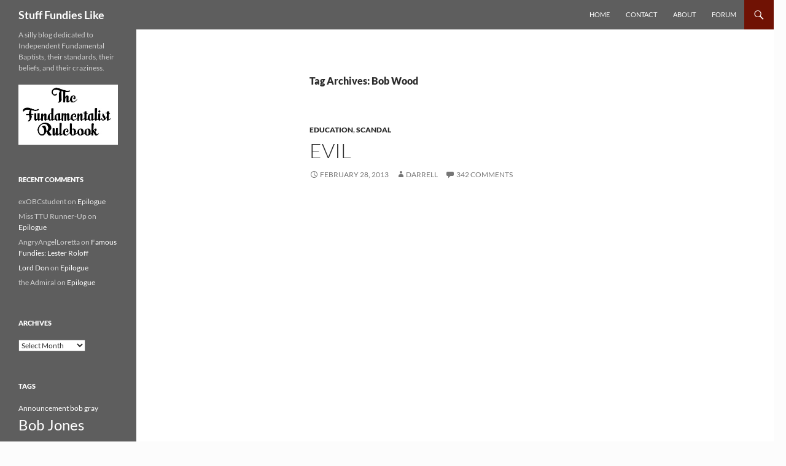

--- FILE ---
content_type: text/html; charset=UTF-8
request_url: https://www.stufffundieslike.com/tag/bob-wood/
body_size: 10420
content:
<!DOCTYPE html>
<html lang="en-US">
<head>
	<meta charset="UTF-8">
	<meta name="viewport" content="width=device-width, initial-scale=1.0">
	<title>Bob Wood | Stuff Fundies Like</title>
	<link rel="profile" href="https://gmpg.org/xfn/11">
	<link rel="pingback" href="https://www.stufffundieslike.com/xmlrpc.php">
	<meta name='robots' content='max-image-preview:large' />
	<style>img:is([sizes="auto" i], [sizes^="auto," i]) { contain-intrinsic-size: 3000px 1500px }</style>
	<link rel="alternate" type="application/rss+xml" title="Stuff Fundies Like &raquo; Feed" href="https://www.stufffundieslike.com/feed/" />
<link rel="alternate" type="application/rss+xml" title="Stuff Fundies Like &raquo; Comments Feed" href="https://www.stufffundieslike.com/comments/feed/" />
<link rel="alternate" type="application/rss+xml" title="Stuff Fundies Like &raquo; Bob Wood Tag Feed" href="https://www.stufffundieslike.com/tag/bob-wood/feed/" />
<script>
window._wpemojiSettings = {"baseUrl":"https:\/\/s.w.org\/images\/core\/emoji\/16.0.1\/72x72\/","ext":".png","svgUrl":"https:\/\/s.w.org\/images\/core\/emoji\/16.0.1\/svg\/","svgExt":".svg","source":{"concatemoji":"https:\/\/www.stufffundieslike.com\/wp-includes\/js\/wp-emoji-release.min.js?ver=6.8.3"}};
/*! This file is auto-generated */
!function(s,n){var o,i,e;function c(e){try{var t={supportTests:e,timestamp:(new Date).valueOf()};sessionStorage.setItem(o,JSON.stringify(t))}catch(e){}}function p(e,t,n){e.clearRect(0,0,e.canvas.width,e.canvas.height),e.fillText(t,0,0);var t=new Uint32Array(e.getImageData(0,0,e.canvas.width,e.canvas.height).data),a=(e.clearRect(0,0,e.canvas.width,e.canvas.height),e.fillText(n,0,0),new Uint32Array(e.getImageData(0,0,e.canvas.width,e.canvas.height).data));return t.every(function(e,t){return e===a[t]})}function u(e,t){e.clearRect(0,0,e.canvas.width,e.canvas.height),e.fillText(t,0,0);for(var n=e.getImageData(16,16,1,1),a=0;a<n.data.length;a++)if(0!==n.data[a])return!1;return!0}function f(e,t,n,a){switch(t){case"flag":return n(e,"\ud83c\udff3\ufe0f\u200d\u26a7\ufe0f","\ud83c\udff3\ufe0f\u200b\u26a7\ufe0f")?!1:!n(e,"\ud83c\udde8\ud83c\uddf6","\ud83c\udde8\u200b\ud83c\uddf6")&&!n(e,"\ud83c\udff4\udb40\udc67\udb40\udc62\udb40\udc65\udb40\udc6e\udb40\udc67\udb40\udc7f","\ud83c\udff4\u200b\udb40\udc67\u200b\udb40\udc62\u200b\udb40\udc65\u200b\udb40\udc6e\u200b\udb40\udc67\u200b\udb40\udc7f");case"emoji":return!a(e,"\ud83e\udedf")}return!1}function g(e,t,n,a){var r="undefined"!=typeof WorkerGlobalScope&&self instanceof WorkerGlobalScope?new OffscreenCanvas(300,150):s.createElement("canvas"),o=r.getContext("2d",{willReadFrequently:!0}),i=(o.textBaseline="top",o.font="600 32px Arial",{});return e.forEach(function(e){i[e]=t(o,e,n,a)}),i}function t(e){var t=s.createElement("script");t.src=e,t.defer=!0,s.head.appendChild(t)}"undefined"!=typeof Promise&&(o="wpEmojiSettingsSupports",i=["flag","emoji"],n.supports={everything:!0,everythingExceptFlag:!0},e=new Promise(function(e){s.addEventListener("DOMContentLoaded",e,{once:!0})}),new Promise(function(t){var n=function(){try{var e=JSON.parse(sessionStorage.getItem(o));if("object"==typeof e&&"number"==typeof e.timestamp&&(new Date).valueOf()<e.timestamp+604800&&"object"==typeof e.supportTests)return e.supportTests}catch(e){}return null}();if(!n){if("undefined"!=typeof Worker&&"undefined"!=typeof OffscreenCanvas&&"undefined"!=typeof URL&&URL.createObjectURL&&"undefined"!=typeof Blob)try{var e="postMessage("+g.toString()+"("+[JSON.stringify(i),f.toString(),p.toString(),u.toString()].join(",")+"));",a=new Blob([e],{type:"text/javascript"}),r=new Worker(URL.createObjectURL(a),{name:"wpTestEmojiSupports"});return void(r.onmessage=function(e){c(n=e.data),r.terminate(),t(n)})}catch(e){}c(n=g(i,f,p,u))}t(n)}).then(function(e){for(var t in e)n.supports[t]=e[t],n.supports.everything=n.supports.everything&&n.supports[t],"flag"!==t&&(n.supports.everythingExceptFlag=n.supports.everythingExceptFlag&&n.supports[t]);n.supports.everythingExceptFlag=n.supports.everythingExceptFlag&&!n.supports.flag,n.DOMReady=!1,n.readyCallback=function(){n.DOMReady=!0}}).then(function(){return e}).then(function(){var e;n.supports.everything||(n.readyCallback(),(e=n.source||{}).concatemoji?t(e.concatemoji):e.wpemoji&&e.twemoji&&(t(e.twemoji),t(e.wpemoji)))}))}((window,document),window._wpemojiSettings);
</script>
<style id='wp-emoji-styles-inline-css'>

	img.wp-smiley, img.emoji {
		display: inline !important;
		border: none !important;
		box-shadow: none !important;
		height: 1em !important;
		width: 1em !important;
		margin: 0 0.07em !important;
		vertical-align: -0.1em !important;
		background: none !important;
		padding: 0 !important;
	}
</style>
<link rel='stylesheet' id='wp-block-library-css' href='https://www.stufffundieslike.com/wp-includes/css/dist/block-library/style.min.css?ver=6.8.3' media='all' />
<style id='wp-block-library-theme-inline-css'>
.wp-block-audio :where(figcaption){color:#555;font-size:13px;text-align:center}.is-dark-theme .wp-block-audio :where(figcaption){color:#ffffffa6}.wp-block-audio{margin:0 0 1em}.wp-block-code{border:1px solid #ccc;border-radius:4px;font-family:Menlo,Consolas,monaco,monospace;padding:.8em 1em}.wp-block-embed :where(figcaption){color:#555;font-size:13px;text-align:center}.is-dark-theme .wp-block-embed :where(figcaption){color:#ffffffa6}.wp-block-embed{margin:0 0 1em}.blocks-gallery-caption{color:#555;font-size:13px;text-align:center}.is-dark-theme .blocks-gallery-caption{color:#ffffffa6}:root :where(.wp-block-image figcaption){color:#555;font-size:13px;text-align:center}.is-dark-theme :root :where(.wp-block-image figcaption){color:#ffffffa6}.wp-block-image{margin:0 0 1em}.wp-block-pullquote{border-bottom:4px solid;border-top:4px solid;color:currentColor;margin-bottom:1.75em}.wp-block-pullquote cite,.wp-block-pullquote footer,.wp-block-pullquote__citation{color:currentColor;font-size:.8125em;font-style:normal;text-transform:uppercase}.wp-block-quote{border-left:.25em solid;margin:0 0 1.75em;padding-left:1em}.wp-block-quote cite,.wp-block-quote footer{color:currentColor;font-size:.8125em;font-style:normal;position:relative}.wp-block-quote:where(.has-text-align-right){border-left:none;border-right:.25em solid;padding-left:0;padding-right:1em}.wp-block-quote:where(.has-text-align-center){border:none;padding-left:0}.wp-block-quote.is-large,.wp-block-quote.is-style-large,.wp-block-quote:where(.is-style-plain){border:none}.wp-block-search .wp-block-search__label{font-weight:700}.wp-block-search__button{border:1px solid #ccc;padding:.375em .625em}:where(.wp-block-group.has-background){padding:1.25em 2.375em}.wp-block-separator.has-css-opacity{opacity:.4}.wp-block-separator{border:none;border-bottom:2px solid;margin-left:auto;margin-right:auto}.wp-block-separator.has-alpha-channel-opacity{opacity:1}.wp-block-separator:not(.is-style-wide):not(.is-style-dots){width:100px}.wp-block-separator.has-background:not(.is-style-dots){border-bottom:none;height:1px}.wp-block-separator.has-background:not(.is-style-wide):not(.is-style-dots){height:2px}.wp-block-table{margin:0 0 1em}.wp-block-table td,.wp-block-table th{word-break:normal}.wp-block-table :where(figcaption){color:#555;font-size:13px;text-align:center}.is-dark-theme .wp-block-table :where(figcaption){color:#ffffffa6}.wp-block-video :where(figcaption){color:#555;font-size:13px;text-align:center}.is-dark-theme .wp-block-video :where(figcaption){color:#ffffffa6}.wp-block-video{margin:0 0 1em}:root :where(.wp-block-template-part.has-background){margin-bottom:0;margin-top:0;padding:1.25em 2.375em}
</style>
<style id='classic-theme-styles-inline-css'>
/*! This file is auto-generated */
.wp-block-button__link{color:#fff;background-color:#32373c;border-radius:9999px;box-shadow:none;text-decoration:none;padding:calc(.667em + 2px) calc(1.333em + 2px);font-size:1.125em}.wp-block-file__button{background:#32373c;color:#fff;text-decoration:none}
</style>
<style id='global-styles-inline-css'>
:root{--wp--preset--aspect-ratio--square: 1;--wp--preset--aspect-ratio--4-3: 4/3;--wp--preset--aspect-ratio--3-4: 3/4;--wp--preset--aspect-ratio--3-2: 3/2;--wp--preset--aspect-ratio--2-3: 2/3;--wp--preset--aspect-ratio--16-9: 16/9;--wp--preset--aspect-ratio--9-16: 9/16;--wp--preset--color--black: #5e5e5e;--wp--preset--color--cyan-bluish-gray: #abb8c3;--wp--preset--color--white: #fff;--wp--preset--color--pale-pink: #f78da7;--wp--preset--color--vivid-red: #cf2e2e;--wp--preset--color--luminous-vivid-orange: #ff6900;--wp--preset--color--luminous-vivid-amber: #fcb900;--wp--preset--color--light-green-cyan: #7bdcb5;--wp--preset--color--vivid-green-cyan: #00d084;--wp--preset--color--pale-cyan-blue: #8ed1fc;--wp--preset--color--vivid-cyan-blue: #0693e3;--wp--preset--color--vivid-purple: #9b51e0;--wp--preset--color--green: #701204;--wp--preset--color--dark-gray: #2b2b2b;--wp--preset--color--medium-gray: #767676;--wp--preset--color--light-gray: #f5f5f5;--wp--preset--gradient--vivid-cyan-blue-to-vivid-purple: linear-gradient(135deg,rgba(6,147,227,1) 0%,rgb(155,81,224) 100%);--wp--preset--gradient--light-green-cyan-to-vivid-green-cyan: linear-gradient(135deg,rgb(122,220,180) 0%,rgb(0,208,130) 100%);--wp--preset--gradient--luminous-vivid-amber-to-luminous-vivid-orange: linear-gradient(135deg,rgba(252,185,0,1) 0%,rgba(255,105,0,1) 100%);--wp--preset--gradient--luminous-vivid-orange-to-vivid-red: linear-gradient(135deg,rgba(255,105,0,1) 0%,rgb(207,46,46) 100%);--wp--preset--gradient--very-light-gray-to-cyan-bluish-gray: linear-gradient(135deg,rgb(238,238,238) 0%,rgb(169,184,195) 100%);--wp--preset--gradient--cool-to-warm-spectrum: linear-gradient(135deg,rgb(74,234,220) 0%,rgb(151,120,209) 20%,rgb(207,42,186) 40%,rgb(238,44,130) 60%,rgb(251,105,98) 80%,rgb(254,248,76) 100%);--wp--preset--gradient--blush-light-purple: linear-gradient(135deg,rgb(255,206,236) 0%,rgb(152,150,240) 100%);--wp--preset--gradient--blush-bordeaux: linear-gradient(135deg,rgb(254,205,165) 0%,rgb(254,45,45) 50%,rgb(107,0,62) 100%);--wp--preset--gradient--luminous-dusk: linear-gradient(135deg,rgb(255,203,112) 0%,rgb(199,81,192) 50%,rgb(65,88,208) 100%);--wp--preset--gradient--pale-ocean: linear-gradient(135deg,rgb(255,245,203) 0%,rgb(182,227,212) 50%,rgb(51,167,181) 100%);--wp--preset--gradient--electric-grass: linear-gradient(135deg,rgb(202,248,128) 0%,rgb(113,206,126) 100%);--wp--preset--gradient--midnight: linear-gradient(135deg,rgb(2,3,129) 0%,rgb(40,116,252) 100%);--wp--preset--font-size--small: 13px;--wp--preset--font-size--medium: 20px;--wp--preset--font-size--large: 36px;--wp--preset--font-size--x-large: 42px;--wp--preset--spacing--20: 0.44rem;--wp--preset--spacing--30: 0.67rem;--wp--preset--spacing--40: 1rem;--wp--preset--spacing--50: 1.5rem;--wp--preset--spacing--60: 2.25rem;--wp--preset--spacing--70: 3.38rem;--wp--preset--spacing--80: 5.06rem;--wp--preset--shadow--natural: 6px 6px 9px rgba(0, 0, 0, 0.2);--wp--preset--shadow--deep: 12px 12px 50px rgba(0, 0, 0, 0.4);--wp--preset--shadow--sharp: 6px 6px 0px rgba(0, 0, 0, 0.2);--wp--preset--shadow--outlined: 6px 6px 0px -3px rgba(255, 255, 255, 1), 6px 6px rgba(0, 0, 0, 1);--wp--preset--shadow--crisp: 6px 6px 0px rgba(0, 0, 0, 1);}:where(.is-layout-flex){gap: 0.5em;}:where(.is-layout-grid){gap: 0.5em;}body .is-layout-flex{display: flex;}.is-layout-flex{flex-wrap: wrap;align-items: center;}.is-layout-flex > :is(*, div){margin: 0;}body .is-layout-grid{display: grid;}.is-layout-grid > :is(*, div){margin: 0;}:where(.wp-block-columns.is-layout-flex){gap: 2em;}:where(.wp-block-columns.is-layout-grid){gap: 2em;}:where(.wp-block-post-template.is-layout-flex){gap: 1.25em;}:where(.wp-block-post-template.is-layout-grid){gap: 1.25em;}.has-black-color{color: var(--wp--preset--color--black) !important;}.has-cyan-bluish-gray-color{color: var(--wp--preset--color--cyan-bluish-gray) !important;}.has-white-color{color: var(--wp--preset--color--white) !important;}.has-pale-pink-color{color: var(--wp--preset--color--pale-pink) !important;}.has-vivid-red-color{color: var(--wp--preset--color--vivid-red) !important;}.has-luminous-vivid-orange-color{color: var(--wp--preset--color--luminous-vivid-orange) !important;}.has-luminous-vivid-amber-color{color: var(--wp--preset--color--luminous-vivid-amber) !important;}.has-light-green-cyan-color{color: var(--wp--preset--color--light-green-cyan) !important;}.has-vivid-green-cyan-color{color: var(--wp--preset--color--vivid-green-cyan) !important;}.has-pale-cyan-blue-color{color: var(--wp--preset--color--pale-cyan-blue) !important;}.has-vivid-cyan-blue-color{color: var(--wp--preset--color--vivid-cyan-blue) !important;}.has-vivid-purple-color{color: var(--wp--preset--color--vivid-purple) !important;}.has-black-background-color{background-color: var(--wp--preset--color--black) !important;}.has-cyan-bluish-gray-background-color{background-color: var(--wp--preset--color--cyan-bluish-gray) !important;}.has-white-background-color{background-color: var(--wp--preset--color--white) !important;}.has-pale-pink-background-color{background-color: var(--wp--preset--color--pale-pink) !important;}.has-vivid-red-background-color{background-color: var(--wp--preset--color--vivid-red) !important;}.has-luminous-vivid-orange-background-color{background-color: var(--wp--preset--color--luminous-vivid-orange) !important;}.has-luminous-vivid-amber-background-color{background-color: var(--wp--preset--color--luminous-vivid-amber) !important;}.has-light-green-cyan-background-color{background-color: var(--wp--preset--color--light-green-cyan) !important;}.has-vivid-green-cyan-background-color{background-color: var(--wp--preset--color--vivid-green-cyan) !important;}.has-pale-cyan-blue-background-color{background-color: var(--wp--preset--color--pale-cyan-blue) !important;}.has-vivid-cyan-blue-background-color{background-color: var(--wp--preset--color--vivid-cyan-blue) !important;}.has-vivid-purple-background-color{background-color: var(--wp--preset--color--vivid-purple) !important;}.has-black-border-color{border-color: var(--wp--preset--color--black) !important;}.has-cyan-bluish-gray-border-color{border-color: var(--wp--preset--color--cyan-bluish-gray) !important;}.has-white-border-color{border-color: var(--wp--preset--color--white) !important;}.has-pale-pink-border-color{border-color: var(--wp--preset--color--pale-pink) !important;}.has-vivid-red-border-color{border-color: var(--wp--preset--color--vivid-red) !important;}.has-luminous-vivid-orange-border-color{border-color: var(--wp--preset--color--luminous-vivid-orange) !important;}.has-luminous-vivid-amber-border-color{border-color: var(--wp--preset--color--luminous-vivid-amber) !important;}.has-light-green-cyan-border-color{border-color: var(--wp--preset--color--light-green-cyan) !important;}.has-vivid-green-cyan-border-color{border-color: var(--wp--preset--color--vivid-green-cyan) !important;}.has-pale-cyan-blue-border-color{border-color: var(--wp--preset--color--pale-cyan-blue) !important;}.has-vivid-cyan-blue-border-color{border-color: var(--wp--preset--color--vivid-cyan-blue) !important;}.has-vivid-purple-border-color{border-color: var(--wp--preset--color--vivid-purple) !important;}.has-vivid-cyan-blue-to-vivid-purple-gradient-background{background: var(--wp--preset--gradient--vivid-cyan-blue-to-vivid-purple) !important;}.has-light-green-cyan-to-vivid-green-cyan-gradient-background{background: var(--wp--preset--gradient--light-green-cyan-to-vivid-green-cyan) !important;}.has-luminous-vivid-amber-to-luminous-vivid-orange-gradient-background{background: var(--wp--preset--gradient--luminous-vivid-amber-to-luminous-vivid-orange) !important;}.has-luminous-vivid-orange-to-vivid-red-gradient-background{background: var(--wp--preset--gradient--luminous-vivid-orange-to-vivid-red) !important;}.has-very-light-gray-to-cyan-bluish-gray-gradient-background{background: var(--wp--preset--gradient--very-light-gray-to-cyan-bluish-gray) !important;}.has-cool-to-warm-spectrum-gradient-background{background: var(--wp--preset--gradient--cool-to-warm-spectrum) !important;}.has-blush-light-purple-gradient-background{background: var(--wp--preset--gradient--blush-light-purple) !important;}.has-blush-bordeaux-gradient-background{background: var(--wp--preset--gradient--blush-bordeaux) !important;}.has-luminous-dusk-gradient-background{background: var(--wp--preset--gradient--luminous-dusk) !important;}.has-pale-ocean-gradient-background{background: var(--wp--preset--gradient--pale-ocean) !important;}.has-electric-grass-gradient-background{background: var(--wp--preset--gradient--electric-grass) !important;}.has-midnight-gradient-background{background: var(--wp--preset--gradient--midnight) !important;}.has-small-font-size{font-size: var(--wp--preset--font-size--small) !important;}.has-medium-font-size{font-size: var(--wp--preset--font-size--medium) !important;}.has-large-font-size{font-size: var(--wp--preset--font-size--large) !important;}.has-x-large-font-size{font-size: var(--wp--preset--font-size--x-large) !important;}
:where(.wp-block-post-template.is-layout-flex){gap: 1.25em;}:where(.wp-block-post-template.is-layout-grid){gap: 1.25em;}
:where(.wp-block-columns.is-layout-flex){gap: 2em;}:where(.wp-block-columns.is-layout-grid){gap: 2em;}
:root :where(.wp-block-pullquote){font-size: 1.5em;line-height: 1.6;}
</style>
<link rel='stylesheet' id='twentyfourteen-lato-css' href='https://www.stufffundieslike.com/wp-content/themes/twentyfourteen/fonts/font-lato.css?ver=20230328' media='all' />
<link rel='stylesheet' id='genericons-css' href='https://www.stufffundieslike.com/wp-content/themes/twentyfourteen/genericons/genericons.css?ver=20251101' media='all' />
<link rel='stylesheet' id='twentyfourteen-style-css' href='https://www.stufffundieslike.com/wp-content/themes/twentyfourteen/style.css?ver=20251202' media='all' />
<link rel='stylesheet' id='twentyfourteen-block-style-css' href='https://www.stufffundieslike.com/wp-content/themes/twentyfourteen/css/blocks.css?ver=20250715' media='all' />
<script src="https://www.stufffundieslike.com/wp-includes/js/jquery/jquery.min.js?ver=3.7.1" id="jquery-core-js"></script>
<script src="https://www.stufffundieslike.com/wp-includes/js/jquery/jquery-migrate.min.js?ver=3.4.1" id="jquery-migrate-js"></script>
<script src="https://www.stufffundieslike.com/wp-content/themes/twentyfourteen/js/functions.js?ver=20250729" id="twentyfourteen-script-js" defer data-wp-strategy="defer"></script>
<link rel="https://api.w.org/" href="https://www.stufffundieslike.com/wp-json/" /><link rel="alternate" title="JSON" type="application/json" href="https://www.stufffundieslike.com/wp-json/wp/v2/tags/1417" /><link rel="EditURI" type="application/rsd+xml" title="RSD" href="https://www.stufffundieslike.com/xmlrpc.php?rsd" />
<meta name="generator" content="WordPress 6.8.3" />
<style id="fourteen-colors" type="text/css">/* Custom Contrast Color */
		.site:before,
		#secondary,
		.site-header,
		.site-footer,
		.menu-toggle,
		.featured-content,
		.featured-content .entry-header,
		.slider-direction-nav a,
		.ie8 .featured-content,
		.ie8 .site:before {
			background-color: #5e5e5e;
		}

		.grid .featured-content .entry-header,
		.ie8 .grid .featured-content .entry-header {
			border-color: #5e5e5e;
		}

		.slider-control-paging a:before {
			background-color: rgba(255,255,255,.33);
		}

		.hentry .mejs-mediaelement,
		.widget .mejs-mediaelement,
 		.hentry .mejs-container .mejs-controls,
 		.widget .mejs-container .mejs-controls {
			background: #5e5e5e;
		}

		/* Player controls need separation from the contrast background */
		.primary-sidebar .mejs-controls,
		.site-footer .mejs-controls {
			border: 1px solid;
		}
		
			.content-sidebar .widget_twentyfourteen_ephemera .widget-title:before {
				background: #5e5e5e;
			}

			.paging-navigation,
			.content-sidebar .widget .widget-title {
				border-top-color: #5e5e5e;
			}

			.content-sidebar .widget .widget-title, 
			.content-sidebar .widget .widget-title a,
			.paging-navigation,
			.paging-navigation a:hover,
			.paging-navigation a {
				color: #5e5e5e;
			}

			/* Override the site title color option with an over-qualified selector, as the option is hidden. */
			h1.site-title a {
				color: #fff;
			}
		
		.menu-toggle:active,
		.menu-toggle:focus,
		.menu-toggle:hover {
			background-color: #a2a2a2;
		}
		/* Custom accent color. */
		button,
		.button,
		.contributor-posts-link,
		input[type="button"],
		input[type="reset"],
		input[type="submit"],
		.search-toggle,
		.hentry .mejs-controls .mejs-time-rail .mejs-time-current,
		.widget .mejs-controls .mejs-time-rail .mejs-time-current,
		.hentry .mejs-overlay:hover .mejs-overlay-button,
		.widget .mejs-overlay:hover .mejs-overlay-button,
		.widget button,
		.widget .button,
		.widget input[type="button"],
		.widget input[type="reset"],
		.widget input[type="submit"],
		.widget_calendar tbody a,
		.content-sidebar .widget input[type="button"],
		.content-sidebar .widget input[type="reset"],
		.content-sidebar .widget input[type="submit"],
		.slider-control-paging .slider-active:before,
		.slider-control-paging .slider-active:hover:before,
		.slider-direction-nav a:hover,
		.ie8 .primary-navigation ul ul,
		.ie8 .secondary-navigation ul ul,
		.ie8 .primary-navigation li:hover > a,
		.ie8 .primary-navigation li.focus > a,
		.ie8 .secondary-navigation li:hover > a,
		.ie8 .secondary-navigation li.focus > a {
			background-color: #701204;
		}

		.site-navigation a:hover {
			color: #701204;
		}

		::-moz-selection {
			background: #701204;
		}

		::selection {
			background: #701204;
		}

		.paging-navigation .page-numbers.current {
			border-color: #701204;
		}

		@media screen and (min-width: 782px) {
			.primary-navigation li:hover > a,
			.primary-navigation li.focus > a,
			.primary-navigation ul ul {
				background-color: #701204;
			}
		}

		@media screen and (min-width: 1008px) {
			.secondary-navigation li:hover > a,
			.secondary-navigation li.focus > a,
			.secondary-navigation ul ul {
				background-color: #701204;
			}
		}
	
			.contributor-posts-link,
			button,
			.button,
			input[type="button"],
			input[type="reset"],
			input[type="submit"],
			.search-toggle:before,
			.hentry .mejs-overlay:hover .mejs-overlay-button,
			.widget .mejs-overlay:hover .mejs-overlay-button,
			.widget button,
			.widget .button,
			.widget input[type="button"],
			.widget input[type="reset"],
			.widget input[type="submit"],
			.widget_calendar tbody a,
			.widget_calendar tbody a:hover,
			.site-footer .widget_calendar tbody a,
			.content-sidebar .widget input[type="button"],
			.content-sidebar .widget input[type="reset"],
			.content-sidebar .widget input[type="submit"],
			button:hover,
			button:focus,
			.button:hover,
			.button:focus,
			.widget a.button:hover,
			.widget a.button:focus,
			.widget a.button:active,
			.content-sidebar .widget a.button,
			.content-sidebar .widget a.button:hover,
			.content-sidebar .widget a.button:focus,
			.content-sidebar .widget a.button:active,
			.contributor-posts-link:hover,
			.contributor-posts-link:active,
			input[type="button"]:hover,
			input[type="button"]:focus,
			input[type="reset"]:hover,
			input[type="reset"]:focus,
			input[type="submit"]:hover,
			input[type="submit"]:focus,
			.slider-direction-nav a:hover:before {
				color: #fff;
			}

			@media screen and (min-width: 782px) {
				.primary-navigation ul ul a,
				.primary-navigation li:hover > a,
				.primary-navigation li.focus > a,
				.primary-navigation ul ul {
					color: #fff;
				}
			}

			@media screen and (min-width: 1008px) {
				.secondary-navigation ul ul a,
				.secondary-navigation li:hover > a,
				.secondary-navigation li.focus > a,
				.secondary-navigation ul ul {
					color: #fff;
				}
			}
		
		/* Generated variants of custom accent color. */
		a,
		.content-sidebar .widget a {
			color: #701204;
		}

		.contributor-posts-link:hover,
		.button:hover,
		.button:focus,
		.slider-control-paging a:hover:before,
		.search-toggle:hover,
		.search-toggle.active,
		.search-box,
		.widget_calendar tbody a:hover,
		button:hover,
		button:focus,
		input[type="button"]:hover,
		input[type="button"]:focus,
		input[type="reset"]:hover,
		input[type="reset"]:focus,
		input[type="submit"]:hover,
		input[type="submit"]:focus,
		.widget button:hover,
		.widget .button:hover,
		.widget button:focus,
		.widget .button:focus,
		.widget input[type="button"]:hover,
		.widget input[type="button"]:focus,
		.widget input[type="reset"]:hover,
		.widget input[type="reset"]:focus,
		.widget input[type="submit"]:hover,
		.widget input[type="submit"]:focus,
		.content-sidebar .widget input[type="button"]:hover,
		.content-sidebar .widget input[type="button"]:focus,
		.content-sidebar .widget input[type="reset"]:hover,
		.content-sidebar .widget input[type="reset"]:focus,
		.content-sidebar .widget input[type="submit"]:hover,
		.content-sidebar .widget input[type="submit"]:focus,
		.ie8 .primary-navigation ul ul a:hover,
		.ie8 .primary-navigation ul ul li.focus > a,
		.ie8 .secondary-navigation ul ul a:hover,
		.ie8 .secondary-navigation ul ul li.focus > a {
			background-color: #8d2f21;
		}

		.featured-content a:hover,
		.featured-content .entry-title a:hover,
		.widget a:hover,
		.widget-title a:hover,
		.widget_twentyfourteen_ephemera .entry-meta a:hover,
		.hentry .mejs-controls .mejs-button button:hover,
		.widget .mejs-controls .mejs-button button:hover,
		.site-info a:hover,
		.featured-content a:hover {
			color: #8d2f21;
		}

		a:active,
		a:hover,
		.entry-title a:hover,
		.entry-meta a:hover,
		.cat-links a:hover,
		.entry-content .edit-link a:hover,
		.post-navigation a:hover,
		.image-navigation a:hover,
		.comment-author a:hover,
		.comment-list .pingback a:hover,
		.comment-list .trackback a:hover,
		.comment-metadata a:hover,
		.comment-reply-title small a:hover,
		.content-sidebar .widget a:hover,
		.content-sidebar .widget .widget-title a:hover,
		.content-sidebar .widget_twentyfourteen_ephemera .entry-meta a:hover {
			color: #8d2f21;
		}

		.page-links a:hover,
		.paging-navigation a:hover {
			border-color: #8d2f21;
		}

		.entry-meta .tag-links a:hover:before {
			border-right-color: #8d2f21;
		}

		.page-links a:hover,
		.entry-meta .tag-links a:hover {
			background-color: #8d2f21;
		}

		@media screen and (min-width: 782px) {
			.primary-navigation ul ul a:hover,
			.primary-navigation ul ul li.focus > a {
				background-color: #8d2f21;
			}
		}

		@media screen and (min-width: 1008px) {
			.secondary-navigation ul ul a:hover,
			.secondary-navigation ul ul li.focus > a {
				background-color: #8d2f21;
			}
		}

		button:active,
		.button:active,
		.contributor-posts-link:active,
		input[type="button"]:active,
		input[type="reset"]:active,
		input[type="submit"]:active,
		.widget input[type="button"]:active,
		.widget input[type="reset"]:active,
		.widget input[type="submit"]:active,
		.content-sidebar .widget input[type="button"]:active,
		.content-sidebar .widget input[type="reset"]:active,
		.content-sidebar .widget input[type="submit"]:active {
			background-color: #a14335;
		}

		.site-navigation .current_page_item > a,
		.site-navigation .current_page_ancestor > a,
		.site-navigation .current-menu-item > a,
		.site-navigation .current-menu-ancestor > a {
			color: #a14335;
		}
	
		/* Higher contrast Accent Color against contrast color */
		.site-navigation .current_page_item > a,
		.site-navigation .current_page_ancestor > a,
		.site-navigation .current-menu-item > a,
		.site-navigation .current-menu-ancestor > a,
		.site-navigation a:hover,
		.featured-content a:hover,
		.featured-content .entry-title a:hover,
		.widget a:hover,
		.widget-title a:hover,
		.widget_twentyfourteen_ephemera .entry-meta a:hover,
		.hentry .mejs-controls .mejs-button button:hover,
		.widget .mejs-controls .mejs-button button:hover,
		.site-info a:hover,
		.featured-content a:hover {
			color: #f89a8c;
		}

		.hentry .mejs-controls .mejs-time-rail .mejs-time-current,
		.widget .mejs-controls .mejs-time-rail .mejs-time-current,
		.slider-control-paging a:hover:before,
		.slider-control-paging .slider-active:before,
		.slider-control-paging .slider-active:hover:before {
			background-color: #f89a8c;
		}
	</style><style>.recentcomments a{display:inline !important;padding:0 !important;margin:0 !important;}</style>		<style type="text/css" id="twentyfourteen-header-css">
				.site-title a {
			color: #dddddd;
		}
		</style>
		<style id="custom-background-css">
body.custom-background { background-color: #fcfcfc; }
</style>
	</head>

<body class="archive tag tag-bob-wood tag-1417 custom-background wp-embed-responsive wp-theme-twentyfourteen group-blog masthead-fixed list-view full-width footer-widgets">
<a class="screen-reader-text skip-link" href="#content">
	Skip to content</a>
<div id="page" class="hfeed site">
		
	<header id="masthead" class="site-header">
		<div class="header-main">
							<h1 class="site-title"><a href="https://www.stufffundieslike.com/" rel="home" >Stuff Fundies Like</a></h1>
			
			<div class="search-toggle">
				<a href="#search-container" class="screen-reader-text" aria-expanded="false" aria-controls="search-container">
					Search				</a>
			</div>

			<nav id="primary-navigation" class="site-navigation primary-navigation">
				<button class="menu-toggle">Primary Menu</button>
				<div class="menu-mainnav-container"><ul id="primary-menu" class="nav-menu"><li id="menu-item-10700" class="menu-item menu-item-type-custom menu-item-object-custom menu-item-home menu-item-10700"><a href="http://www.stufffundieslike.com">Home</a></li>
<li id="menu-item-50377" class="menu-item menu-item-type-custom menu-item-object-custom menu-item-50377"><a href="https://www.facebook.com/messages/235915469456">Contact</a></li>
<li id="menu-item-10698" class="menu-item menu-item-type-post_type menu-item-object-page menu-item-home menu-item-10698"><a href="https://www.stufffundieslike.com/about-2/">About</a></li>
<li id="menu-item-10699" class="menu-item menu-item-type-custom menu-item-object-custom menu-item-10699"><a href="http://sflforums.com">Forum</a></li>
</ul></div>			</nav>
		</div>

		<div id="search-container" class="search-box-wrapper hide">
			<div class="search-box">
				<form role="search" method="get" class="search-form" action="https://www.stufffundieslike.com/">
				<label>
					<span class="screen-reader-text">Search for:</span>
					<input type="search" class="search-field" placeholder="Search &hellip;" value="" name="s" />
				</label>
				<input type="submit" class="search-submit" value="Search" />
			</form>			</div>
		</div>
	</header><!-- #masthead -->

	<div id="main" class="site-main">

	<section id="primary" class="content-area">
		<div id="content" class="site-content" role="main">

			
			<header class="archive-header">
				<h1 class="archive-title">
				Tag Archives: Bob Wood				</h1>

							</header><!-- .archive-header -->

				
<article id="post-9289" class="post-9289 post type-post status-publish format-standard hentry category-education category-scandal tag-bob-jones-university tag-bob-wood tag-evil">
	
	<header class="entry-header">
				<div class="entry-meta">
			<span class="cat-links"><a href="https://www.stufffundieslike.com/category/education/" rel="category tag">education</a>, <a href="https://www.stufffundieslike.com/category/scandal/" rel="category tag">Scandal</a></span>
		</div>
			<h1 class="entry-title"><a href="https://www.stufffundieslike.com/2013/02/evil/" rel="bookmark">Evil</a></h1>
		<div class="entry-meta">
			<span class="entry-date"><a href="https://www.stufffundieslike.com/2013/02/evil/" rel="bookmark"><time class="entry-date" datetime="2013-02-28T23:56:08-05:00">February 28, 2013</time></a></span> <span class="byline"><span class="author vcard"><a class="url fn n" href="https://www.stufffundieslike.com/author/darrellcdow/" rel="author">Darrell</a></span></span>			<span class="comments-link"><a href="https://www.stufffundieslike.com/2013/02/evil/#comments">342 Comments</a></span>
						</div><!-- .entry-meta -->
	</header><!-- .entry-header -->

		<div class="entry-content">
		<p><iframe frameborder="0" width="480" height="360" src="http://www.dailymotion.com/embed/video/xxict7"></iframe></p>
<p>This video contains some of the most evil twisting of Scripture that I have ever heard. When you can with a straight face say that abuse victims are unloving and selfish because they don&#8217;t just get over their injuries &#8212; when you can say that and then try to use Scripture to try to prove your point &#8212; I doubt that you know Jesus at all. </p>
<p>It&#8217;s worth noting that Bob refuses to use the word &#8220;rape&#8221; but rather talks about &#8220;offense&#8221; &#8212; a term that he uses both for consensual and non-consensual sex. Apparently Bob doesn&#8217;t really think that rape is any different than consensual intercourse. He also doesn&#8217;t think that what happens to our bodies is important since our bodies are just the &#8220;throw-away part&#8221; of us. Therefore we shouldn&#8217;t be too concerned about what other people do to it. One assumes that this rule does not apply if that other person is giving us a tattoo instead of raping us. Tattoos count. Rape doesn&#8217;t.</p>
<p>Bob Wood&#8217;s attempts to cast guilt and shame up on those who have already been wounded has the spirit of antichrist. It is an abomination. If Bob believes that God is a just God then Bob should be very afraid.</p>
	</div><!-- .entry-content -->
	
	<footer class="entry-meta"><span class="tag-links"><a href="https://www.stufffundieslike.com/tag/bob-jones-university/" rel="tag">Bob Jones University</a><a href="https://www.stufffundieslike.com/tag/bob-wood/" rel="tag">Bob Wood</a><a href="https://www.stufffundieslike.com/tag/evil/" rel="tag">evil</a></span></footer></article><!-- #post-9289 -->
		</div><!-- #content -->
	</section><!-- #primary -->

<div id="secondary">
		<h2 class="site-description">A silly blog dedicated to Independent Fundamental Baptists, their standards, their beliefs, and their craziness.</h2>
	
	
		<div id="primary-sidebar" class="primary-sidebar widget-area" role="complementary">
		<aside id="text-378954962" class="widget widget_text">			<div class="textwidget"><a href="http://www.stufffundieslike.com/rules/"><img src="http://www.stufffundieslike.com/wp-content/uploads/2013/02/ruleswidget.jpg" width="100%"></a></div>
		</aside><aside id="recent-comments-2" class="widget widget_recent_comments"><h1 class="widget-title">Recent Comments</h1><nav aria-label="Recent Comments"><ul id="recentcomments"><li class="recentcomments"><span class="comment-author-link">exOBCstudent</span> on <a href="https://www.stufffundieslike.com/2018/10/epilogue/comment-page-1/#comment-2425635">Epilogue</a></li><li class="recentcomments"><span class="comment-author-link">Miss TTU Runner-Up</span> on <a href="https://www.stufffundieslike.com/2018/10/epilogue/comment-page-1/#comment-2422559">Epilogue</a></li><li class="recentcomments"><span class="comment-author-link">AngryAngelLoretta</span> on <a href="https://www.stufffundieslike.com/2009/06/famous-fundies-lester-rolloff/comment-page-1/#comment-2422155">Famous Fundies: Lester Roloff</a></li><li class="recentcomments"><span class="comment-author-link"><a href="https://persifler.wordpress.com" class="url" rel="ugc external nofollow">Lord Don</a></span> on <a href="https://www.stufffundieslike.com/2018/10/epilogue/comment-page-1/#comment-2422022">Epilogue</a></li><li class="recentcomments"><span class="comment-author-link">the Admiral</span> on <a href="https://www.stufffundieslike.com/2018/10/epilogue/comment-page-1/#comment-2421967">Epilogue</a></li></ul></nav></aside><aside id="archives-3" class="widget widget_archive"><h1 class="widget-title">Archives</h1>		<label class="screen-reader-text" for="archives-dropdown-3">Archives</label>
		<select id="archives-dropdown-3" name="archive-dropdown">
			
			<option value="">Select Month</option>
				<option value='https://www.stufffundieslike.com/2018/10/'> October 2018 </option>
	<option value='https://www.stufffundieslike.com/2015/11/'> November 2015 </option>
	<option value='https://www.stufffundieslike.com/2015/10/'> October 2015 </option>
	<option value='https://www.stufffundieslike.com/2015/09/'> September 2015 </option>
	<option value='https://www.stufffundieslike.com/2015/08/'> August 2015 </option>
	<option value='https://www.stufffundieslike.com/2015/07/'> July 2015 </option>
	<option value='https://www.stufffundieslike.com/2015/06/'> June 2015 </option>
	<option value='https://www.stufffundieslike.com/2015/05/'> May 2015 </option>
	<option value='https://www.stufffundieslike.com/2015/04/'> April 2015 </option>
	<option value='https://www.stufffundieslike.com/2015/03/'> March 2015 </option>
	<option value='https://www.stufffundieslike.com/2015/02/'> February 2015 </option>
	<option value='https://www.stufffundieslike.com/2015/01/'> January 2015 </option>
	<option value='https://www.stufffundieslike.com/2014/12/'> December 2014 </option>
	<option value='https://www.stufffundieslike.com/2014/11/'> November 2014 </option>
	<option value='https://www.stufffundieslike.com/2014/10/'> October 2014 </option>
	<option value='https://www.stufffundieslike.com/2014/09/'> September 2014 </option>
	<option value='https://www.stufffundieslike.com/2014/08/'> August 2014 </option>
	<option value='https://www.stufffundieslike.com/2014/07/'> July 2014 </option>
	<option value='https://www.stufffundieslike.com/2014/06/'> June 2014 </option>
	<option value='https://www.stufffundieslike.com/2014/05/'> May 2014 </option>
	<option value='https://www.stufffundieslike.com/2014/04/'> April 2014 </option>
	<option value='https://www.stufffundieslike.com/2014/03/'> March 2014 </option>
	<option value='https://www.stufffundieslike.com/2014/02/'> February 2014 </option>
	<option value='https://www.stufffundieslike.com/2014/01/'> January 2014 </option>
	<option value='https://www.stufffundieslike.com/2013/12/'> December 2013 </option>
	<option value='https://www.stufffundieslike.com/2013/11/'> November 2013 </option>
	<option value='https://www.stufffundieslike.com/2013/10/'> October 2013 </option>
	<option value='https://www.stufffundieslike.com/2013/09/'> September 2013 </option>
	<option value='https://www.stufffundieslike.com/2013/08/'> August 2013 </option>
	<option value='https://www.stufffundieslike.com/2013/07/'> July 2013 </option>
	<option value='https://www.stufffundieslike.com/2013/06/'> June 2013 </option>
	<option value='https://www.stufffundieslike.com/2013/05/'> May 2013 </option>
	<option value='https://www.stufffundieslike.com/2013/04/'> April 2013 </option>
	<option value='https://www.stufffundieslike.com/2013/03/'> March 2013 </option>
	<option value='https://www.stufffundieslike.com/2013/02/'> February 2013 </option>
	<option value='https://www.stufffundieslike.com/2013/01/'> January 2013 </option>
	<option value='https://www.stufffundieslike.com/2012/12/'> December 2012 </option>
	<option value='https://www.stufffundieslike.com/2012/11/'> November 2012 </option>
	<option value='https://www.stufffundieslike.com/2012/10/'> October 2012 </option>
	<option value='https://www.stufffundieslike.com/2012/09/'> September 2012 </option>
	<option value='https://www.stufffundieslike.com/2012/08/'> August 2012 </option>
	<option value='https://www.stufffundieslike.com/2012/07/'> July 2012 </option>
	<option value='https://www.stufffundieslike.com/2012/06/'> June 2012 </option>
	<option value='https://www.stufffundieslike.com/2012/05/'> May 2012 </option>
	<option value='https://www.stufffundieslike.com/2012/04/'> April 2012 </option>
	<option value='https://www.stufffundieslike.com/2012/03/'> March 2012 </option>
	<option value='https://www.stufffundieslike.com/2012/02/'> February 2012 </option>
	<option value='https://www.stufffundieslike.com/2012/01/'> January 2012 </option>
	<option value='https://www.stufffundieslike.com/2011/12/'> December 2011 </option>
	<option value='https://www.stufffundieslike.com/2011/11/'> November 2011 </option>
	<option value='https://www.stufffundieslike.com/2011/10/'> October 2011 </option>
	<option value='https://www.stufffundieslike.com/2011/09/'> September 2011 </option>
	<option value='https://www.stufffundieslike.com/2011/08/'> August 2011 </option>
	<option value='https://www.stufffundieslike.com/2011/07/'> July 2011 </option>
	<option value='https://www.stufffundieslike.com/2011/06/'> June 2011 </option>
	<option value='https://www.stufffundieslike.com/2011/05/'> May 2011 </option>
	<option value='https://www.stufffundieslike.com/2011/04/'> April 2011 </option>
	<option value='https://www.stufffundieslike.com/2011/03/'> March 2011 </option>
	<option value='https://www.stufffundieslike.com/2011/02/'> February 2011 </option>
	<option value='https://www.stufffundieslike.com/2011/01/'> January 2011 </option>
	<option value='https://www.stufffundieslike.com/2010/12/'> December 2010 </option>
	<option value='https://www.stufffundieslike.com/2010/11/'> November 2010 </option>
	<option value='https://www.stufffundieslike.com/2010/10/'> October 2010 </option>
	<option value='https://www.stufffundieslike.com/2010/09/'> September 2010 </option>
	<option value='https://www.stufffundieslike.com/2010/08/'> August 2010 </option>
	<option value='https://www.stufffundieslike.com/2010/07/'> July 2010 </option>
	<option value='https://www.stufffundieslike.com/2010/06/'> June 2010 </option>
	<option value='https://www.stufffundieslike.com/2010/05/'> May 2010 </option>
	<option value='https://www.stufffundieslike.com/2010/04/'> April 2010 </option>
	<option value='https://www.stufffundieslike.com/2010/03/'> March 2010 </option>
	<option value='https://www.stufffundieslike.com/2010/02/'> February 2010 </option>
	<option value='https://www.stufffundieslike.com/2010/01/'> January 2010 </option>
	<option value='https://www.stufffundieslike.com/2009/12/'> December 2009 </option>
	<option value='https://www.stufffundieslike.com/2009/11/'> November 2009 </option>
	<option value='https://www.stufffundieslike.com/2009/10/'> October 2009 </option>
	<option value='https://www.stufffundieslike.com/2009/09/'> September 2009 </option>
	<option value='https://www.stufffundieslike.com/2009/08/'> August 2009 </option>
	<option value='https://www.stufffundieslike.com/2009/07/'> July 2009 </option>
	<option value='https://www.stufffundieslike.com/2009/06/'> June 2009 </option>
	<option value='https://www.stufffundieslike.com/2009/05/'> May 2009 </option>
	<option value='https://www.stufffundieslike.com/2009/04/'> April 2009 </option>
	<option value='https://www.stufffundieslike.com/2009/03/'> March 2009 </option>
	<option value='https://www.stufffundieslike.com/2009/02/'> February 2009 </option>
	<option value='https://www.stufffundieslike.com/2009/01/'> January 2009 </option>
	<option value='https://www.stufffundieslike.com/2008/12/'> December 2008 </option>
	<option value='https://www.stufffundieslike.com/2008/11/'> November 2008 </option>

		</select>

			<script>
(function() {
	var dropdown = document.getElementById( "archives-dropdown-3" );
	function onSelectChange() {
		if ( dropdown.options[ dropdown.selectedIndex ].value !== '' ) {
			document.location.href = this.options[ this.selectedIndex ].value;
		}
	}
	dropdown.onchange = onSelectChange;
})();
</script>
</aside><aside id="tag_cloud-3" class="widget widget_tag_cloud"><h1 class="widget-title">Tags</h1><nav aria-label="Tags"><div class="tagcloud"><ul class='wp-tag-cloud' role='list'>
	<li><a href="https://www.stufffundieslike.com/tag/announcement/" class="tag-cloud-link tag-link-1844 tag-link-position-1" style="font-size: 8.6588235294118pt;" aria-label="Announcement (10 items)">Announcement</a></li>
	<li><a href="https://www.stufffundieslike.com/tag/bob-gray/" class="tag-cloud-link tag-link-562 tag-link-position-2" style="font-size: 9.3176470588235pt;" aria-label="bob gray (11 items)">bob gray</a></li>
	<li><a href="https://www.stufffundieslike.com/tag/bob-jones-university/" class="tag-cloud-link tag-link-1847 tag-link-position-3" style="font-size: 18.047058823529pt;" aria-label="Bob Jones University (40 items)">Bob Jones University</a></li>
	<li><a href="https://www.stufffundieslike.com/tag/bus-ministry/" class="tag-cloud-link tag-link-155 tag-link-position-4" style="font-size: 9.8117647058824pt;" aria-label="bus ministry (12 items)">bus ministry</a></li>
	<li><a href="https://www.stufffundieslike.com/tag/christmas/" class="tag-cloud-link tag-link-336 tag-link-position-5" style="font-size: 14.258823529412pt;" aria-label="Christmas (23 items)">Christmas</a></li>
	<li><a href="https://www.stufffundieslike.com/tag/david-grice/" class="tag-cloud-link tag-link-275 tag-link-position-6" style="font-size: 11.788235294118pt;" aria-label="David Grice (16 items)">David Grice</a></li>
	<li><a href="https://www.stufffundieslike.com/tag/fbc-hammond/" class="tag-cloud-link tag-link-106 tag-link-position-7" style="font-size: 12.941176470588pt;" aria-label="fbc hammond (19 items)">fbc hammond</a></li>
	<li><a href="https://www.stufffundieslike.com/tag/friday-challenge/" class="tag-cloud-link tag-link-460 tag-link-position-8" style="font-size: 19.035294117647pt;" aria-label="friday challenge (46 items)">friday challenge</a></li>
	<li><a href="https://www.stufffundieslike.com/tag/fundamentalism/" class="tag-cloud-link tag-link-107 tag-link-position-9" style="font-size: 8.6588235294118pt;" aria-label="fundamentalism (10 items)">fundamentalism</a></li>
	<li><a href="https://www.stufffundieslike.com/tag/fundy-christmas/" class="tag-cloud-link tag-link-711 tag-link-position-10" style="font-size: 10.470588235294pt;" aria-label="Fundy Christmas (13 items)">Fundy Christmas</a></li>
	<li><a href="https://www.stufffundieslike.com/tag/fwotw/" class="tag-cloud-link tag-link-216 tag-link-position-11" style="font-size: 22pt;" aria-label="fwotw (70 items)">fwotw</a></li>
	<li><a href="https://www.stufffundieslike.com/tag/grand-old-hymn/" class="tag-cloud-link tag-link-358 tag-link-position-12" style="font-size: 22pt;" aria-label="grand old hymn (69 items)">grand old hymn</a></li>
	<li><a href="https://www.stufffundieslike.com/tag/halloween/" class="tag-cloud-link tag-link-277 tag-link-position-13" style="font-size: 8.6588235294118pt;" aria-label="halloween (10 items)">halloween</a></li>
	<li><a href="https://www.stufffundieslike.com/tag/hyles-anderson-college/" class="tag-cloud-link tag-link-41 tag-link-position-14" style="font-size: 16.070588235294pt;" aria-label="hyles anderson college (30 items)">hyles anderson college</a></li>
	<li><a href="https://www.stufffundieslike.com/tag/hymns/" class="tag-cloud-link tag-link-42 tag-link-position-15" style="font-size: 8.6588235294118pt;" aria-label="hymns (10 items)">hymns</a></li>
	<li><a href="https://www.stufffundieslike.com/tag/ibberr/" class="tag-cloud-link tag-link-1104 tag-link-position-16" style="font-size: 15.082352941176pt;" aria-label="IBBERR (26 items)">IBBERR</a></li>
	<li><a href="https://www.stufffundieslike.com/tag/jack-chick/" class="tag-cloud-link tag-link-44 tag-link-position-17" style="font-size: 8.6588235294118pt;" aria-label="jack chick (10 items)">jack chick</a></li>
	<li><a href="https://www.stufffundieslike.com/tag/jack-hyles/" class="tag-cloud-link tag-link-105 tag-link-position-18" style="font-size: 17.388235294118pt;" aria-label="jack hyles (36 items)">jack hyles</a></li>
	<li><a href="https://www.stufffundieslike.com/tag/jack-schaap/" class="tag-cloud-link tag-link-45 tag-link-position-19" style="font-size: 19.364705882353pt;" aria-label="jack schaap (48 items)">jack schaap</a></li>
	<li><a href="https://www.stufffundieslike.com/tag/jeff-fugate/" class="tag-cloud-link tag-link-1031 tag-link-position-20" style="font-size: 8.6588235294118pt;" aria-label="jeff fugate (10 items)">jeff fugate</a></li>
	<li><a href="https://www.stufffundieslike.com/tag/john-hamblin/" class="tag-cloud-link tag-link-971 tag-link-position-21" style="font-size: 9.8117647058824pt;" aria-label="John Hamblin (12 items)">John Hamblin</a></li>
	<li><a href="https://www.stufffundieslike.com/tag/king-james-bible/" class="tag-cloud-link tag-link-111 tag-link-position-22" style="font-size: 8pt;" aria-label="King James Bible (9 items)">King James Bible</a></li>
	<li><a href="https://www.stufffundieslike.com/tag/king-james-version/" class="tag-cloud-link tag-link-1843 tag-link-position-23" style="font-size: 18.376470588235pt;" aria-label="king james version (42 items)">king james version</a></li>
	<li><a href="https://www.stufffundieslike.com/tag/missions/" class="tag-cloud-link tag-link-271 tag-link-position-24" style="font-size: 12.611764705882pt;" aria-label="missions (18 items)">missions</a></li>
	<li><a href="https://www.stufffundieslike.com/tag/modesty/" class="tag-cloud-link tag-link-369 tag-link-position-25" style="font-size: 11.788235294118pt;" aria-label="modesty (16 items)">modesty</a></li>
	<li><a href="https://www.stufffundieslike.com/tag/music/" class="tag-cloud-link tag-link-1838 tag-link-position-26" style="font-size: 12.282352941176pt;" aria-label="Music (17 items)">Music</a></li>
	<li><a href="https://www.stufffundieslike.com/tag/my-obama-year-2/" class="tag-cloud-link tag-link-1346 tag-link-position-27" style="font-size: 13.929411764706pt;" aria-label="my obama year (22 items)">my obama year</a></li>
	<li><a href="https://www.stufffundieslike.com/tag/patriotism/" class="tag-cloud-link tag-link-227 tag-link-position-28" style="font-size: 10.470588235294pt;" aria-label="patriotism (13 items)">patriotism</a></li>
	<li><a href="https://www.stufffundieslike.com/tag/pensacola-christian-college/" class="tag-cloud-link tag-link-263 tag-link-position-29" style="font-size: 15.576470588235pt;" aria-label="pensacola christian college (28 items)">pensacola christian college</a></li>
	<li><a href="https://www.stufffundieslike.com/tag/phil-kidd/" class="tag-cloud-link tag-link-202 tag-link-position-30" style="font-size: 9.8117647058824pt;" aria-label="phil kidd (12 items)">phil kidd</a></li>
	<li><a href="https://www.stufffundieslike.com/tag/poetry-2/" class="tag-cloud-link tag-link-899 tag-link-position-31" style="font-size: 10.470588235294pt;" aria-label="poetry (13 items)">poetry</a></li>
	<li><a href="https://www.stufffundieslike.com/tag/politics-2/" class="tag-cloud-link tag-link-776 tag-link-position-32" style="font-size: 9.8117647058824pt;" aria-label="politics (12 items)">politics</a></li>
	<li><a href="https://www.stufffundieslike.com/tag/preaching/" class="tag-cloud-link tag-link-56 tag-link-position-33" style="font-size: 8.6588235294118pt;" aria-label="Preaching (10 items)">Preaching</a></li>
	<li><a href="https://www.stufffundieslike.com/tag/reader-submitted-photo/" class="tag-cloud-link tag-link-379 tag-link-position-34" style="font-size: 11.294117647059pt;" aria-label="reader submitted photo (15 items)">reader submitted photo</a></li>
	<li><a href="https://www.stufffundieslike.com/tag/rules/" class="tag-cloud-link tag-link-65 tag-link-position-35" style="font-size: 8pt;" aria-label="rules (9 items)">rules</a></li>
	<li><a href="https://www.stufffundieslike.com/tag/santa/" class="tag-cloud-link tag-link-337 tag-link-position-36" style="font-size: 8.6588235294118pt;" aria-label="Santa (10 items)">Santa</a></li>
	<li><a href="https://www.stufffundieslike.com/tag/soul-winning/" class="tag-cloud-link tag-link-198 tag-link-position-37" style="font-size: 8.6588235294118pt;" aria-label="soul winning (10 items)">soul winning</a></li>
	<li><a href="https://www.stufffundieslike.com/tag/sri-lanka/" class="tag-cloud-link tag-link-1199 tag-link-position-38" style="font-size: 11.294117647059pt;" aria-label="sri lanka (15 items)">sri lanka</a></li>
	<li><a href="https://www.stufffundieslike.com/tag/standards/" class="tag-cloud-link tag-link-1842 tag-link-position-39" style="font-size: 13.929411764706pt;" aria-label="Standards (22 items)">Standards</a></li>
	<li><a href="https://www.stufffundieslike.com/tag/sword-of-the-lord/" class="tag-cloud-link tag-link-223 tag-link-position-40" style="font-size: 12.282352941176pt;" aria-label="sword of the lord (17 items)">sword of the lord</a></li>
	<li><a href="https://www.stufffundieslike.com/tag/thanksgiving/" class="tag-cloud-link tag-link-696 tag-link-position-41" style="font-size: 9.3176470588235pt;" aria-label="thanksgiving (11 items)">thanksgiving</a></li>
	<li><a href="https://www.stufffundieslike.com/tag/tracts/" class="tag-cloud-link tag-link-77 tag-link-position-42" style="font-size: 9.3176470588235pt;" aria-label="tracts (11 items)">tracts</a></li>
	<li><a href="https://www.stufffundieslike.com/tag/twitter/" class="tag-cloud-link tag-link-1008 tag-link-position-43" style="font-size: 13.6pt;" aria-label="twitter (21 items)">twitter</a></li>
	<li><a href="https://www.stufffundieslike.com/tag/west-coast-baptist-college/" class="tag-cloud-link tag-link-1062 tag-link-position-44" style="font-size: 13.6pt;" aria-label="west coast baptist college (21 items)">west coast baptist college</a></li>
	<li><a href="https://www.stufffundieslike.com/tag/world-vision/" class="tag-cloud-link tag-link-1191 tag-link-position-45" style="font-size: 8.6588235294118pt;" aria-label="world vision (10 items)">world vision</a></li>
</ul>
</div>
</nav></aside>	</div><!-- #primary-sidebar -->
	</div><!-- #secondary -->

		</div><!-- #main -->

		<footer id="colophon" class="site-footer">

			
<div id="supplementary">
	<div id="footer-sidebar" class="footer-sidebar widget-area" role="complementary">
		<aside id="text-378954968" class="widget widget_text">			<div class="textwidget"><a href="http://asmallorange.com/?Stufffundieslike&amp;a_aid=Stufffundieslike&amp;a_bid=f60da5ea" target="_top"><img src="http://affiliates.asmallorange.com/accounts/default1/banners/ASO-Banner-Designs-AN--retargeting--250-x-250-.gif" alt="" title="" width="250" height="250" /></a><img style="border:0" src="http://affiliates.asmallorange.com/scripts/imp.php?a_aid=Stufffundieslike&amp;a_bid=f60da5ea" width="1" height="1" alt="" /></div>
		</aside>	</div><!-- #footer-sidebar -->
</div><!-- #supplementary -->

			<div class="site-info">
												<a href="https://wordpress.org/" class="imprint">
					Proudly powered by WordPress				</a>
			</div><!-- .site-info -->
		</footer><!-- #colophon -->
	</div><!-- #page -->

	<script type="speculationrules">
{"prefetch":[{"source":"document","where":{"and":[{"href_matches":"\/*"},{"not":{"href_matches":["\/wp-*.php","\/wp-admin\/*","\/wp-content\/uploads\/*","\/wp-content\/*","\/wp-content\/plugins\/*","\/wp-content\/themes\/twentyfourteen\/*","\/*\\?(.+)"]}},{"not":{"selector_matches":"a[rel~=\"nofollow\"]"}},{"not":{"selector_matches":".no-prefetch, .no-prefetch a"}}]},"eagerness":"conservative"}]}
</script>
<script src="https://www.stufffundieslike.com/wp-includes/js/imagesloaded.min.js?ver=5.0.0" id="imagesloaded-js"></script>
<script src="https://www.stufffundieslike.com/wp-includes/js/masonry.min.js?ver=4.2.2" id="masonry-js"></script>
<script src="https://www.stufffundieslike.com/wp-includes/js/jquery/jquery.masonry.min.js?ver=3.1.2b" id="jquery-masonry-js"></script>
</body>
</html>
